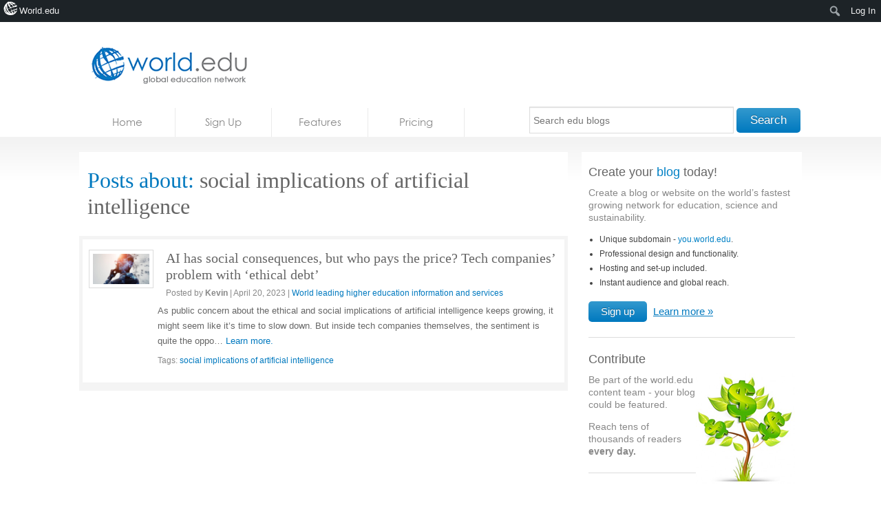

--- FILE ---
content_type: text/html; charset=utf-8
request_url: https://www.google.com/recaptcha/api2/aframe
body_size: 267
content:
<!DOCTYPE HTML><html><head><meta http-equiv="content-type" content="text/html; charset=UTF-8"></head><body><script nonce="zRswstKMduGMkdFN6beCww">/** Anti-fraud and anti-abuse applications only. See google.com/recaptcha */ try{var clients={'sodar':'https://pagead2.googlesyndication.com/pagead/sodar?'};window.addEventListener("message",function(a){try{if(a.source===window.parent){var b=JSON.parse(a.data);var c=clients[b['id']];if(c){var d=document.createElement('img');d.src=c+b['params']+'&rc='+(localStorage.getItem("rc::a")?sessionStorage.getItem("rc::b"):"");window.document.body.appendChild(d);sessionStorage.setItem("rc::e",parseInt(sessionStorage.getItem("rc::e")||0)+1);localStorage.setItem("rc::h",'1768422450378');}}}catch(b){}});window.parent.postMessage("_grecaptcha_ready", "*");}catch(b){}</script></body></html>

--- FILE ---
content_type: text/css
request_url: https://blogs.world.edu/wp-content/plugins/worldedu-adminbar/css/worldedu-adminbar.css?ver=0.1
body_size: -25
content:


/* =Custom Admin Bar Styling
-------------------------------------------------------------- */
	
	.ie6 #wpadminbar {
		display: none !important;
	}

	/*#wpadminbar #adminbarsearch {display: none;}*/

	#wpadminbar #wp-admin-bar-worldedu > a {
		background-image: url(../../../themes/world.edu/images/admin-logo.png);
		background-repeat: no-repeat;
		background-position: 5px 2px;
		padding-left: 28px;
	}

	#wp-admin-bar-my-account-with-avatar,
	#wp-admin-bar-log-in {
		float: right !important;
	}
	
	#wpadminbar .quicklinks li#wp-admin-bar-my-account-with-avatar > ul {
		left: auto !important;
		right: 0 !important;
	}
	.blavatar {
		display: none;
	}
	

/* =Custom Welcome Screen Styling
-------------------------------------------------------------- */

	.worldedu-badge {
		background: url('../images/welcome-logo.png') no-repeat;
		float: left;
		text-indent: -1000em;
		height: 179px;
		width: 140px;
		position: relative;
		top: -10px;
		left: 15px;
	}